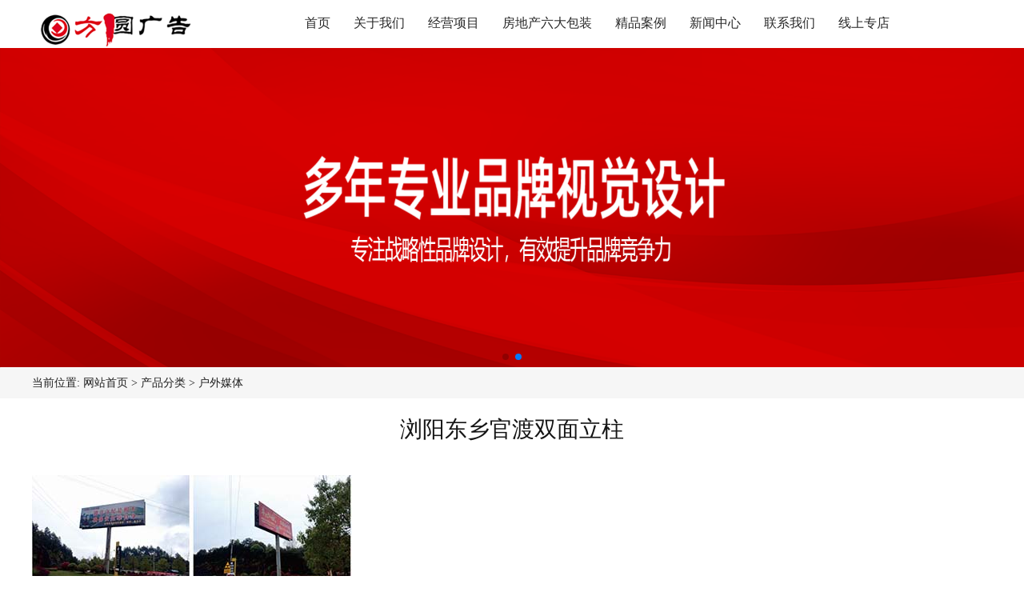

--- FILE ---
content_type: text/html; charset=utf-8
request_url: http://lyfygg.com/iac-mid-395-t-i-id-451.html
body_size: 3032
content:
<script type="text/javascript" src="/public/static/default/PC/home/js/layout2.js"></script>
<link rel="stylesheet" href="/public/static/default/PC/home/css/layout2.css" type="text/css">
<!DOCTYPE html>
<html>
<meta charset="utf-8">
<meta name="keywords" content="浏阳东乡官渡双面立柱">
<meta name="description" content="浏阳东乡官渡双面立柱">
<head>
    <title>浏阳东乡官渡双面立柱-户外媒体-方圆广告</title>
<script type="text/javascript" src="/public/static/default/PC/home/js/header.js"></script>
<link rel="stylesheet" href="/public/static/default/PC/home/css/header.css" type="text/css">
<script type="text/javascript" src="/public/static/js/jquery.js"></script>
	</head>
<body>







<script type="text/javascript" src="/public/static/default/PC/home/js/menu2.js"></script>
<link rel="stylesheet" href="/public/static/default/PC/home/css/menu2.css" type="text/css">
<script type="text/javascript" src="/public/static/js/swiper.js"></script>
<link rel="stylesheet" href="/public/static/css/swiper.css" type="text/css"><!-- 头部 -->
<script type="text/javascript">
    var pubMid = "392"
    $(function () {
        if (pubMid > 0 && pubMid != 37) {
            $(".main_menu ul li[mid='" + pubMid + "']").addClass("chk");
            $(".main_menu ul li[mid='37']").removeClass("chk");
        } else {
            $(".main_menu ul li[mid='37']").addClass("chk");
        }
    })
</script>

<!--导航起-->
<div class="navigation">
    <div class="main_log">
        <img src="/public/static/default/PC/home/image/log.png">
    </div>
    <div class="main_menu">
        <ul>
                            <li mid="37" class="chk">
                    <a href="http://lyfygg.com/">首页</a>
                </li>
                            <li mid="355">
                    <a href="http://lyfygg.com/ab-mid-355.html">关于我们</a>
                </li>
                            <li mid="361">
                    <a href="http://lyfygg.com/ia-mid-361.html">经营项目</a>
                </li>
                            <li mid="354">
                    <a href="http://lyfygg.com/home/Image/qualifications-mid-354.html">房地产六大包装</a>
                </li>
                            <li mid="357">
                    <a href="http://lyfygg.com/case-mid-357.html">精品案例</a>
                </li>
                            <li mid="358">
                    <a href="http://lyfygg.com/al-mid-358.html">新闻中心</a>
                </li>
                            <li mid="351">
                    <a href="http://lyfygg.com/contactus-mid-351.html">联系我们</a>
                </li>
                            <li mid="359">
                    <a href="https://shop235699679.taobao.com/?spm=a230r.7195193.1997079397.2.6d676980dPEyFa">线上专店</a>
                </li>
                    </ul>
    </div>
</div>
<!--导航末-->

<!--banner起-->
<div class="swiper-container">
    <div class="swiper-wrapper">
                    <img src="http://lyfygg.com/public//upload/thumimg/20210319/15ea744b92a3a20a5742385321f4fe85.jpg" class="swiper-slide">
                    <img src="http://lyfygg.com/public//upload/thumimg/20210225/926551ab1a757682b6d66daba33d15cb.png" class="swiper-slide">
            </div>
    <div class="swiper-pagination"></div>
</div>
<script>
    var swiper = new Swiper('.swiper-container', {
        // 轮播图的方向，也可以是vertical方向

        direction:'horizontal',
        //播放速度

        loop: true,
        // 自动播放时间

        autoplay:true,
        // 播放的速度

        // speed:2000,
        // 如果需要分页器，即下面的小圆点

        pagination: {

            el: '.swiper-pagination',

        },

        // 这样，即使我们滑动之后， 定时器也不会被清除

        autoplayDisableOnInteraction : false,

    });
</script>
<div class="main_position">
    <div class="position">
        当前位置: <a href="/">网站首页</a> > <a href='http://lyfygg.com/ia-mid-392.html' >产品分类</a>&nbsp;>&nbsp;<a href='http://lyfygg.com/ia-mid-395.html' >户外媒体</a>    </div>
</div>




<script type="text/javascript" src="/public/static/default/PC/home/js/Imagecontent.js"></script>
<link rel="stylesheet" href="/public/static/default/PC/home/css/Imagecontent.css" type="text/css">
<div class="main_content">
    <div class="content">
        <div class="title">
            浏阳东乡官渡双面立柱        </div>
        <div class="show_content">
            <p><img src="/ueditor/php/upload/image/20210318/1616038233151041.jpg" title="1616038233151041.jpg" alt="2.jpg"/></p><p>媒体简介：</p><p>此广告位位于浏东公路官渡地段，是浏阳去4A级大围山国家森林公园、官渡古镇必经之路，车流量大，视野宽阔，</p><p>位置独立、醒目、广告牌气势宏伟，是媒体传播、宣传品牌的绝好地段。</p><p>媒体形式：立柱双面广告</p><p>画面面积：18米×6米×2面=216平方米</p><p>现发布内容：浏阳碧桂园</p><p>亮灯时间：4小时/晚</p><p><br/></p>        </div>
    </div>
</div>
<div class="clear"></div>
<script type="text/javascript" src="/public/static/default/PC/home/js/footer.js"></script>
<link rel="stylesheet" href="/public/static/default/PC/home/css/footer.css" type="text/css">
<div class="main_foolter">
    <div class="foolter">
        <div class="contact_details">
            <ul>
                <li>
                    <label>
                        <img src="/public/static/default/PC/home/image/tel.png">
                    </label>
                    <label>
                        座机号码：0731-83629463
                    </label>
                </li>
                <li>
                    <label>
                        <img src="/public/static/default/PC/home/image/phone.png">
                    </label>
                    <label>
                        联系电话：15874226666
                    </label>
                </li>
                <li>
                    <label>
                        <img src="/public/static/default/PC/home/image/email.png">
                    </label>
                    <label>
                        电子邮箱：498158426@qq.com
                    </label>
                </li>
                <li>
                    <label>
                        <img src="/public/static/default/PC/home/image/position.png">
                    </label>
                    <label>
                        地址：湖南省浏阳市集里街道西湖村茅塘组
                    </label>
                </li>
            </ul>
        </div>
        <div class="main_menu">
            <ul>
                                <li mid="37" class="chk">
                    <a href="http://lyfygg.com/">首页</a>
                </li>
                                <li mid="355">
                    <a href="http://lyfygg.com/ab-mid-355.html">关于我们</a>
                </li>
                                <li mid="361">
                    <a href="http://lyfygg.com/ia-mid-361.html">经营项目</a>
                </li>
                                <li mid="354">
                    <a href="http://lyfygg.com/home/Image/qualifications-mid-354.html">房地产六大包装</a>
                </li>
                                <li mid="357">
                    <a href="http://lyfygg.com/case-mid-357.html">精品案例</a>
                </li>
                                <li mid="358">
                    <a href="http://lyfygg.com/al-mid-358.html">新闻中心</a>
                </li>
                                <li mid="351">
                    <a href="http://lyfygg.com/contactus-mid-351.html">联系我们</a>
                </li>
                                <li mid="359">
                    <a href="https://shop235699679.taobao.com/?spm=a230r.7195193.1997079397.2.6d676980dPEyFa">线上专店</a>
                </li>
                            </ul>
        </div>
        <div class="copyright">
            <a>浏阳市方圆广告策划有限公司    版权所有</a>
        </div>
    </div>
</div>
<script type="text/javascript">
    var pubMid = "392"
    $(function () {
        if (pubMid > 0 && pubMid != 37) {
            $(".main_foolter .foolter .main_menu ul li[mid='" + pubMid + "']").addClass("chk");
            $(".main_foolter .foolter .main_menu ul li[mid='37']").removeClass("chk");
        } else {
            $(".main_foolter .foolter .main_menu ul li[mid='37']").addClass("chk");
        }
    })
</script>

</body>

</html>





--- FILE ---
content_type: text/css
request_url: http://lyfygg.com/public/static/default/PC/home/css/header.css
body_size: 1293
content:
/**
公用头部
 */
body,ul,img,p,ol{
	margin:0;
	padding:0;
}
li{
	list-style: none;
}

.clear{
	clear: both;
}
.toolbar_position{
	float: left;
	width: 1200px;
	margin-top: 32px;
	margin-bottom: 33px;
}
.toolbar_position > .lable_01{
	float: left;
	font-family: Alibaba-PuHuiTi-M;
	font-size: 22px;
	color: #666666;
	padding-top: 6px;
	padding-bottom: 6px;
	border-bottom: 3px solid #E32519;
	font-weight: bold;
}
.toolbar_position > .lable_02{
	float: left;
	font-family: Alibaba-PuHuiTi-M;
	font-size: 14px;
	color: #666666;
	margin-left: 12px;
	margin-top: 10px;
}
.show{
	display: block;
}
.hide{
	display: none;
}
.main_content{
	float: left;
	width: 100%;
	padding-bottom: 20px;
	padding-top: 20px;
	height: auto;
}
.main_content > .content{
	width: 1200px;
	margin: 0 auto;
	height: auto;
}
.main_content > .content > .show_content{
	float: left;
	width: 100%;
	height: auto;
}
.main_content > .content > .show_content img{
	max-width: 100%;
}
.main_content > .content > .title{
	float: left;
	width: 100%;
	text-align: center;
	font-size: 28px;
	color: #151515;
	font-family: 微软雅黑;
	margin-bottom: 38px;
}
.main_content > .main_content_image_list{
	width: 1200px;
	margin: 0 auto;
	height: auto;
}
.main_content > .main_content_image_list > .title{
	float: left;
	width: 1200px;
	color: #151515;
	margin-top: 30px;
	font-size: 22px;
	font-family: 微软雅黑;
}
.main_content > .main_content_image_list > .list{
	float: left;
	width: 1200px;
	margin-top: 10px;
}
.main_content > .main_content_image_list > .list ul{
	float: left;
	width: 24%;
	margin-right: 1%;
	margin-top: 10px;
}
.main_content > .main_content_image_list > .list ul li{
	float: left;
	width: 100%;
	color: #151515;
	font-family: 微软雅黑;
	font-size: 14px;
	text-align: center;
	margin-top: 2px;
}
.main_content > .main_content_image_list > .list ul li a{
	color: #151515;
	font-family: 微软雅黑;
	font-size: 14px;
	text-decoration: none;
}
.main_content > .main_content_image_list > .list ul li img{
	width: 100%;
	height: 203px;
}
.main_content > .main_list{
	width: 1200px;
	margin: 0 auto;
	height: auto;
}
.main_content > .main_list > .title{
	float: left;
	width: 100%;
	text-align: center;
	font-size: 28px;
	color: #151515;
	font-family: 微软雅黑;
	margin-bottom: 38px;
}
.main_content > .main_list > .list{
	float: left;
	width: 1200px;
	margin-top: 10px;
}
.main_content > .main_list > .list ul{
	float: left;
	width: 32%;
	margin-right: 1%;
	margin-bottom: 20px;
}
.main_content > .main_list > .list ul li{
	float: left;
	width: 100%;
	color: #151515;
	font-family: 微软雅黑;
	font-size: 14px;
	text-align: center;
}
.main_content > .main_list > .list ul li a{
	color: #151515;
	font-family: 微软雅黑;
	font-size: 14px;
	text-decoration: none;
}
.main_content > .main_list > .list ul li > .img_01{
	float: left;
	width: 100%;
	height: 559px;
}
.main_content > .main_list > .list ul li > .img_02{
	float: left;
	width: 100%;
	height: 265px;
}
.main_content > .main_list > .list ul li > .img_03{
	float: left;
	width: 100%;
	height: 302px;
}
.main_content > .main_list > .list ul li > .img_04{
	float: left;
	width: 100%;
	height: 221px;
}
.main_content > .main_list > .list ul > .text_back_01{
	background: #f4f4f4;
	color: #1e1e1e;
	padding-top: 10px;
	padding-bottom: 10px;
}
.main_content > .main_list > .list ul > .text_back_02{
	background: #ffffff;
	color: #1e1e1e;
	padding-top: 10px;
	padding-bottom: 10px;
}

.main_content > .main_news{
	width: 1200px;
	margin: 0 auto;
	height: auto;
}
.main_content > .main_news ul{
	float: left;
	width: 100%;
	padding-bottom: 5px;
	border-bottom: 1px solid #f4f4f4;
	margin-bottom: 20px;
}
.main_content > .main_news ul > .li_01{
	float: left;
	width: 281px;
	height: 181px;
}
.main_content > .main_news ul > .li_01 img{
	float: left;
	width: 281px;
	height: 181px;
}
.main_content > .main_news ul > .li_02{
	float: left;
	width: 900px;
	margin-left: 19px;
}
.main_content > .main_news ul > .li_02 > .p_01{
	width: 100%;
	float: left;
	font-size: 18px;
	font-family: 微软雅黑;
	color: #0B0B0B;
}
.main_content > .main_news ul > .li_02 > .p_02{
	margin-top: 10px;
	width: 100%;
	float: left;
	font-size: 14px;
	font-family: 微软雅黑;
	color: #6a6a6a;
}
.main_content > .main_news ul > .li_02 > .p_03{
	margin-top: 12px;
	width: 100%;
	float: left;
	font-size: 15px;
	font-family: 微软雅黑;
	color: #484848;
}







.pagess{
	clear: both;
	overflow: hidden;
	margin-left: 0px;
	text-align: center;
	font-size: 12px;
	margin-top: 20px;
}
.pagess li{
	display: inline-block;
	border: 1px solid #e3e3e3;
	padding: 2px 9px;
	line-height: 20px;
	background: #fff;
	color: #999;
}
.pagess ul li a {
	display: block;
	color: #999;
	cursor: pointer;
	text-decoration: none;
}
.pagess ul .chk{
	display: inline-block;
	border: 1px solid #ccc;
	padding: 2px 9px;
	background: #000;
	color: #fff;
}


--- FILE ---
content_type: text/css
request_url: http://lyfygg.com/public/static/default/PC/home/css/menu2.css
body_size: 997
content:
.navigation{
    width: 1200px;
    margin:0 auto;
    height: 60px;
}
.navigation > .main_log{
    float: left;
    width: 214px;
    height: 60px;
}
.navigation > .main_log img{
    width: 214px;
    height: 60px;
}
.navigation > .main_menu{
    float: left;
    margin-left: 67px;
    width: 837px;
    margin-top: 18px;
}
.navigation > .main_menu ul{
    float: left;
    width: 837px;
    text-align:center;
}
.navigation > .main_menu ul li{    
    padding-left: 6px;
    padding-right: 6px;
    margin-left: 13px;
    font-family: 微软雅黑;
    font-size: 16.3px;
    padding-bottom: 8px;
    cursor: pointer;
    display: inline-flex;
}
.navigation > .main_menu ul li a{
    font-family: 微软雅黑;
    font-size: 16.3px;
    padding-bottom: 8px;
    text-decoration: none;
    color: #282828;
}
.navigation > .main_menu ul > .chk{
    border-bottom: 2px solid #EF3125;
    color: #EF3125;
    text-decoration: none;
}
.swiper-container {
    width: 100%;
    height: 400px;
}

.swiper-slide {
    text-align: center;
    font-size: 18px;
    background: #fff;

    /* Center slide text vertically */
    display: -webkit-box;
    display: -ms-flexbox;
    display: -webkit-flex;
    display: flex;
    -webkit-box-pack: center;
    -ms-flex-pack: center;
    -webkit-justify-content: center;
    justify-content: center;
    -webkit-box-align: center;
    -ms-flex-align: center;
    -webkit-align-items: center;
    align-items: center;
}
.main_advantage{
    width: 100%;
    margin:0 auto;
    height: 1023px;
}
.main_advantage img{
    width: 100%;
    height: 1023px;
}
.main_position{
    width: 100%;
    background: #f6f6f6;
    padding-top: 10px;
    padding-bottom: 10px;
}
.main_position > .position{
    width: 1200px;
    margin: 0 auto;
    font-size: 14px;
    font-family: 微软雅黑;
    color: #1F1F1F;
}
.main_position > .position a{
    font-size: 14px;
    font-family: 微软雅黑;
    color: #1F1F1F;
    text-decoration: none;
}
.main_navigation_position{
    width: 1200px;
    margin: 33px auto;
}
.main_navigation_position > .left_position{
    float: left;
}
.main_navigation_position > .left_position > .en_title{
    float: left;
    font-family: 微软雅黑;
    font-size: 32px;
    color: #666666;
    padding-bottom: 6px;
    border-bottom: 3px solid #E32519;
}
.main_navigation_position > .left_position > .zh_title{
    float: left;
    margin-left: 11px;
    font-family: 微软雅黑;
    font-size: 14px;
    color: #666666;
    margin-top: 15px;
}
.main_navigation_position > .right_menu{
    float: right;
    margin-top: 10px;
}
.main_navigation_position > .right_menu ul{
    float: left;
}
.main_navigation_position > .right_menu ul li{
    float: left;
    padding-left: 25px;
    padding-right: 25px;
    padding-top: 3px;
    padding-bottom: 3px;
    margin-left: 10px;
    border-radius: 25px ;
    border: 1px solid #959595;
    background: #ffffff;
}
.main_navigation_position > .right_menu ul li a{
    text-decoration: none;
    font-family: 微软雅黑;
    font-size: 14px;
    color: #151515;
}
.main_navigation_position > .right_menu ul .chk{
    border: 1px solid #f13a3a !important;
    background: #f13a3a !important;
}
.main_navigation_position > .right_menu ul .chk a{
    border: 1px solid #f13a3a !important;
    background: #f13a3a !important;
    color: #ffffff !important;
}

--- FILE ---
content_type: text/css
request_url: http://lyfygg.com/public/static/default/PC/home/css/footer.css
body_size: 649
content:
.main_foolter{
    width: 100%;
    height: 201px;
    border-top: 3px solid #f13a3a;
    background: #1b252e;
    margin-top: 60px;
}
.main_foolter > .foolter{
    width: 1200px;
    margin: 0 auto;
    height: 201px;
}
.main_foolter > .foolter > .contact_details{
    float: left;
    width: 1200px;
    margin-top: 17px;
    padding-bottom: 15px;
    border-bottom: 1px solid #2f4151;
}
.main_foolter > .foolter > .contact_details ul{
    float: left;
    width: 1200px;
}
.main_foolter > .foolter > .contact_details ul li{
    float: left;
    margin-left: 20px;
}
.main_foolter > .foolter > .contact_details ul li label:nth-child(1){
    float: left;
    width: 30px;
    height: 30px;
}
.main_foolter > .foolter > .contact_details ul li label:nth-child(1) img{
    width: 30px;
    height: 30px;
    vertical-align: middle;
}
.main_foolter > .foolter > .contact_details ul li label:nth-child(2){
    float: left;
    font-family: 微软雅黑;
    font-size: 15.47px;
    color: #ffffff;
    margin-top: 6px;
}
.main_foolter > .foolter > .main_menu{
    float: left;
    width: 1200px;
    margin-top: 17px;
}
.main_foolter > .foolter > .main_menu ul{
    float: left;
    width: 1200px;
    text-align: center;
}
.main_foolter > .foolter > .main_menu ul li{    
    padding-left: 15px;
    padding-right: 15px;
    border-radius: 15px;
    padding-top: 3px;
    padding-bottom: 3px;
   display: inline-flex;
}
.main_foolter > .foolter > .main_menu ul li a{
    text-decoration: none;
    color: #ffffff;
    font-size: 15.47px;
    font-family: 微软雅黑;

}

.main_foolter > .foolter > .main_menu ul .chk{
    background: #EF3125;
}
.main_foolter > .foolter > .copyright{
    float: left;
    width: 1200px;
    text-align: center;
    font-size: 15.47px;
    font-family: 微软雅黑;
    color: #ffffff;
    margin-top: 17px;
}
.main_foolter > .foolter > .copyright a{
    font-size: 15.47px;
    font-family: 微软雅黑;
    color: #ffffff;
}

--- FILE ---
content_type: application/javascript
request_url: http://lyfygg.com/public/static/default/PC/home/js/header.js
body_size: 164
content:
function toUrl(href){
    window.location.href = href
}